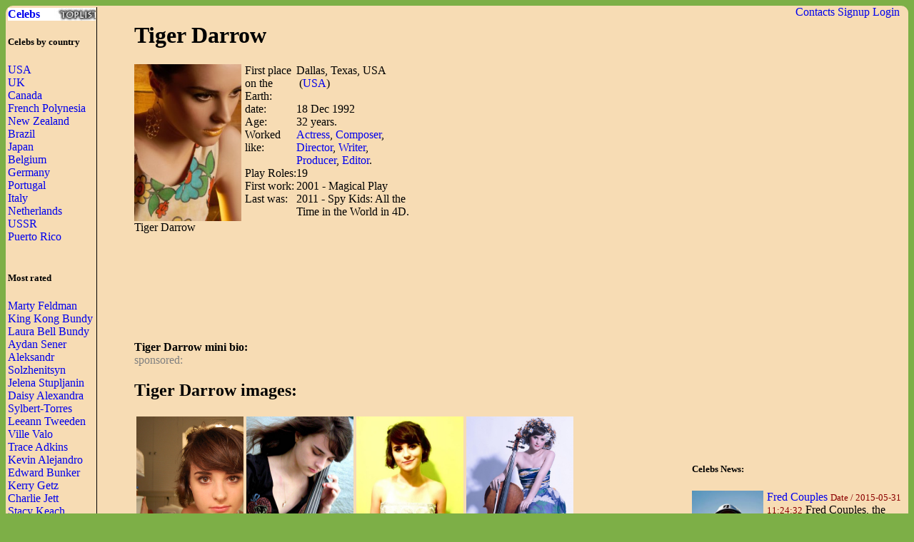

--- FILE ---
content_type: text/html; charset=UTF-8
request_url: http://waytofamous.com/1247-tiger-darrow.html
body_size: 6968
content:
				
<!DOCTYPE html PUBLIC "-//W3C//DTD XHTML 1.0 Transitional//EN" "http://www.w3.org/TR/xhtml1/DTD/xhtml1-transitional.dtd">
<html>
<head>
	<title>Tiger Darrow | Celebrities lists.</title>
	<!--0.0226-->	
	<script src="http://waytofamous.com/files/js/jquery.min.js"></script>  
	<script src="http://waytofamous.com/files/js/jquery.tools.min.js"></script> 
	
	<link rel="stylesheet" href="http://waytofamous.com/files/style.css" type="text/css" />
	<meta http-equiv="Content-Type" content="text/html; charset=utf-8"/>
	<meta name="keywords" content="Tiger Darrow, biography, images, Tiger Darrow celebrity"/>	<meta name ="description" content="Tiger Darrow biography, images and filmography. Read and view everything you want to know not only about Tiger Darrow, but you can pick the celebrity of your choice."/><script src="https://www.googleoptimize.com/optimize.js?id=OPT-PGCTD29"></script>

</head> 
<body>
	<div class='specPanel'></div>
	<div id='page'>
	<div style='position:absolute;right:20px;'>	<a href="http://waytofamous.com/contacts.html">Contacts</a>	<a href="http://waytofamous.com/register.html">Signup</a>
	<a href=http://waytofamous.com/login.html>Login</a>
</div>
	<table width='100%'>
		<tr>
			<td width='150' style="border-right:1px solid;">
				<a href="http://waytofamous.com" style="font-weight:bolder;background-image:url('http://waytofamous.com/files/toplist.jpeg');display:block;">Celebs</a>
				<h5>Celebs by country</h5>
											<a href="http://waytofamous.com/country/1-usa-1/" title="USA">USA</a><br />
											<a href="http://waytofamous.com/country/2-uk-1/" title="UK">UK</a><br />
											<a href="http://waytofamous.com/country/3-canada-1/" title="Canada">Canada</a><br />
											<a href="http://waytofamous.com/country/4-french-polynesia-1/" title="French Polynesia">French Polynesia</a><br />
											<a href="http://waytofamous.com/country/5-new-zealand-1/" title="New Zealand">New Zealand</a><br />
											<a href="http://waytofamous.com/country/6-brazil-1/" title="Brazil">Brazil</a><br />
											<a href="http://waytofamous.com/country/8-japan-1/" title="Japan">Japan</a><br />
											<a href="http://waytofamous.com/country/9-belgium-1/" title="Belgium">Belgium</a><br />
											<a href="http://waytofamous.com/country/10-germany-1/" title="Germany">Germany</a><br />
											<a href="http://waytofamous.com/country/12-portugal-1/" title="Portugal">Portugal</a><br />
											<a href="http://waytofamous.com/country/13-italy-1/" title="Italy">Italy</a><br />
											<a href="http://waytofamous.com/country/14-netherlands-1/" title="Netherlands">Netherlands</a><br />
											<a href="http://waytofamous.com/country/15-ussr-1/" title="USSR ">USSR </a><br />
											<a href="http://waytofamous.com/country/16-puerto-rico-1/" title="Puerto Rico">Puerto Rico</a><br />
									<br>
									<h5>Most rated</h5>
											<div><a href="http://waytofamous.com/2264-marty-feldman.html" target=_blank>Marty Feldman</a></div>
											<div><a href="http://waytofamous.com/2265-king-kong-bundy.html" target=_blank>King Kong Bundy</a></div>
											<div><a href="http://waytofamous.com/2266-laura-bell-bundy.html" target=_blank>Laura Bell Bundy</a></div>
											<div><a href="http://waytofamous.com/2267-aydan-sener.html" target=_blank>Aydan Sener</a></div>
											<div><a href="http://waytofamous.com/2268-aleksandr-solzhenitsyn.html" target=_blank>Aleksandr Solzhenitsyn</a></div>
											<div><a href="http://waytofamous.com/2269-jelena-stupljanin.html" target=_blank>Jelena Stupljanin</a></div>
											<div><a href="http://waytofamous.com/2270-daisy-alexandra-sylbert-torres.html" target=_blank>Daisy Alexandra Sylbert-Torres</a></div>
											<div><a href="http://waytofamous.com/2271-leeann-tweeden.html" target=_blank>Leeann Tweeden</a></div>
											<div><a href="http://waytofamous.com/2272-ville-valo.html" target=_blank>Ville Valo</a></div>
											<div><a href="http://waytofamous.com/2273-trace-adkins.html" target=_blank>Trace Adkins</a></div>
											<div><a href="http://waytofamous.com/2274-kevin-alejandro.html" target=_blank>Kevin Alejandro</a></div>
											<div><a href="http://waytofamous.com/2275-edward-bunker.html" target=_blank>Edward Bunker</a></div>
											<div><a href="http://waytofamous.com/2276-kerry-getz.html" target=_blank>Kerry Getz</a></div>
											<div><a href="http://waytofamous.com/2277-charlie-jett.html" target=_blank>Charlie Jett</a></div>
											<div><a href="http://waytofamous.com/2278-stacy-keach.html" target=_blank>Stacy Keach</a></div>
											<div><a href="http://waytofamous.com/2279-norman-fell.html" target=_blank>Norman Fell</a></div>
											<div><a href="http://waytofamous.com/2280-ray-j.html" target=_blank>Ray J</a></div>
											<div><a href="http://waytofamous.com/2281-angelo-poffo.html" target=_blank>Angelo Poffo</a></div>
											<div><a href="http://waytofamous.com/2282-brian-decaro.html" target=_blank>Brian Decaro</a></div>
											<div><a href="http://waytofamous.com/2283-john-wooden.html" target=_blank>John Wooden</a></div>
											<div><a href="http://waytofamous.com/2284-lisa-guerrero.html" target=_blank>Lisa Guerrero</a></div>
											<div><a href="http://waytofamous.com/2285-martina-klein.html" target=_blank>Martina Klein</a></div>
											<div><a href="http://waytofamous.com/2287-john-bunny.html" target=_blank>John Bunny</a></div>
											<div><a href="http://waytofamous.com/2288-david-gest.html" target=_blank>David Gest</a></div>
											<div><a href="http://waytofamous.com/2289-abel-ferrara.html" target=_blank>Abel Ferrara</a></div>
											<div><a href="http://waytofamous.com/2290-stephen-gibbons.html" target=_blank>Stephen Gibbons</a></div>
											<div><a href="http://waytofamous.com/2291-todd-fisher.html" target=_blank>Todd Fisher</a></div>
											<div><a href="http://waytofamous.com/2292-melissa-newman.html" target=_blank>Melissa Newman</a></div>
											<div><a href="http://waytofamous.com/2293-matthew-robert-kelly.html" target=_blank>Matthew Robert Kelly</a></div>
											<div><a href="http://waytofamous.com/2294-victor-buono.html" target=_blank>Victor Buono</a></div>
													<br>
											</td>
			<td style="padding:0 50px 0 50px">
				    <!--
<style>
	.ahead:hover{text-decoration:underline;color:#000000;}
	.ahead:visited{color:#000000;}
	
	.newsListImg{float:left;margin:0 5px 3px 0}
	.newsListImg:hover{opacity:0.5}
	
	.popModels span{display:block;padding:2px 0 2px 3px;background-color:#8C0000;}
	.popModels a{display:block;float:left;margin-right:2px;color:white;}
	.popModels a:hover{font-weight:bold;}
</style>
					<div>
								<a class="newsListImg" href="http://waytofamous.com?module=news&act=post&url=fred-couples" title="Fred Couples">
					<img style="width:100px;float:left;" src="http://waytofamous.com/files/images/images250_/fred-couples.jpg" title="Fred Couples" alt="Fred Couples" />
				</a>
								<a href="http://waytofamous.com?module=news&act=post&url=fred-couples" title="Fred Couples">Fred Couples</a>
				<small style="color:#8C0000;">Date&nbsp;/&nbsp;2015-05-31 11:24:32</small>
				Fred Couples, the only who is supposed to be inactive, looks to move more. Before, two months, he sold their home Brentwood community in Los Angeles and previous month bought a home within the development of Big Canyon Country Club in Newport Beach, Calif...			</div>
			<div style="clear:both;" style="border-bottom:1px silver dashed;margin:2px 0;"></div>
					<div>
								<a class="newsListImg" href="http://waytofamous.com?module=news&act=post&url=carl-weathers" title="Carl Weathers">
					<img style="width:100px;float:left;" src="http://waytofamous.com/files/images/images250_/carl-weathers.jpg" title="Carl Weathers" alt="Carl Weathers" />
				</a>
								<a href="http://waytofamous.com?module=news&act=post&url=carl-weathers" title="Carl Weathers">Carl Weathers</a>
				<small style="color:#8C0000;">Date&nbsp;/&nbsp;2015-05-31 11:23:24</small>
				Carl Weathers is not the only performer to have attended a career renaissance performing a perverse version. Actually, the ranks of previous Comic and Calgary and Entertainment Expo visitors are perfectly filled with players who have provided self-parodies profile-boosting for film and TV: Sam Jones, Carrie Fisher, Patrick Stewart, William Shatner...			</div>
			<div style="clear:both;" style="border-bottom:1px silver dashed;margin:2px 0;"></div>
					<div>
								<a class="newsListImg" href="http://waytofamous.com?module=news&act=post&url=dave-coulier" title="Dave Coulier">
					<img style="width:100px;float:left;" src="http://waytofamous.com/files/images/images250_/dave-coulier.jpg" title="Dave Coulier" alt="Dave Coulier" />
				</a>
								<a href="http://waytofamous.com?module=news&act=post&url=dave-coulier" title="Dave Coulier">Dave Coulier</a>
				<small style="color:#8C0000;">Date&nbsp;/&nbsp;2015-05-31 11:22:42</small>
				Dave Coulier does not make a plan to cut it out sometime soon. The famous comedian for performing the genial Uncle Joey Gladstone in "Full House" from the period of 1987 to 1995, at present declared that he will come in a Netflix revival show of 2016, "Fuller House...			</div>
			<div style="clear:both;" style="border-bottom:1px silver dashed;margin:2px 0;"></div>
		-->
<script type="application/javascript" src="http://waytofamous.com/files/actors/js/gallery.js"></script>
<h1>Tiger Darrow</h1>
<div style="float:left;margin:0 5px 0 0;max-width:150px;">
    <img src="/images/tiger-darrow/tiger-darrow.jpg" border="0" style="max-width:150px"
         title="Tiger Darrow" alt="Tiger Darrow" rel="#img-overlay"/><br/>
    Tiger Darrow<br/>
</div>
<table border=0 cellpadding=0 cellspacing=0 style="float:left;max-width:235px;">
            <tr>
            <td>First place on the Earth:
            <td>Dallas, Texas, USA                                    &nbsp;(<a
                        href="http://waytofamous.com/country/1-usa-1/">USA</a>)
                            </td>
        </tr>
        <tr>
            <td>date:
            <td>18 Dec 1992</td>
        </tr>
    <tr><td>Age:<td> 32 years.</td></tr><tr><td>Worked like:<td><a href=http://waytofamous.com/actress-1/>Actress</a>, <a href=http://waytofamous.com/composer-1/>Composer</a>, <a href=http://waytofamous.com/director-1/>Director</a>, <a href=http://waytofamous.com/writer-1/>Writer</a>, <a href=http://waytofamous.com/producer-1/>Producer</a>, <a href=http://waytofamous.com/editor-1/>Editor</a>.</td></tr><tr><td>Play Roles:<td>19</td></tr><tr><td>First work:<td>2001 - Magical Play</td></tr><tr><td>Last was:<td>2011 - Spy Kids: All the Time in the World in 4D.</td></tr></table>
<div style="float:right;">	<script async src="//pagead2.googlesyndication.com/pagead/js/adsbygoogle.js"></script>
	<!-- actor_rectangle -->
	<ins class="adsbygoogle"
	style="display:inline-block;width:336px;height:280px"
	data-ad-client="ca-pub-5931341237305561"
	data-ad-slot="7175692930"></ins>
	<script>
	(adsbygoogle = window.adsbygoogle || []).push({});
	</script>
</div>
<div style="clear:both;"></div>
	<script async src="//pagead2.googlesyndication.com/pagead/js/adsbygoogle.js"></script>
	<!-- actor_horiz -->
	<ins class="adsbygoogle"
	style="display:inline-block;width:728px;height:90px"
	data-ad-client="ca-pub-5931341237305561"
	data-ad-slot="2745493338"></ins>
	<script>
	(adsbygoogle = window.adsbygoogle || []).push({});
	</script>
<div>
    <br/>
    <b>Tiger Darrow mini bio:</a></b>
                <div id='img-overlay' class="overlay">
            <a class="overlay-enable" href="/images/tiger-darrow/tiger-darrow.jpg" data-tbl="actors" data-pid="1247" data-url="tiger-darrow/tiger-darrow.jpg" data-title="tiger-darrow">
                <img src="/images/tiger-darrow/tiger-darrow.jpg" title="Tiger Darrow"
                     alt="Tiger Darrow"/>
            </a>
        </div>
    </div>
<div style="color:gray;">sponsored:</div>

    <h2>Tiger Darrow images:</h2>
    <table>
        <tr>        <td><a href="http://waytofamous.com/1247-tiger-darrow@imagetiger-darrow-01.jpg.html" class="overlay-enable" data-tbl="actors" data-pid="1247" data-url="tiger-darrow-01.jpg" data-title="tiger-darrow">
                <img src="/images/tiger-darrow-01.jpg" border=0 style="max-width:150px" title="Tiger Darrow"
                     alt="Tiger Darrow"/></a>
            <br><b>Tiger Darrow:</b><br>photo#02                    <td><a href="http://waytofamous.com/1247-tiger-darrow@imagetiger-darrow-02.jpg.html" class="overlay-enable" data-tbl="actors" data-pid="1247" data-url="tiger-darrow-02.jpg" data-title="tiger-darrow">
                <img src="/images/tiger-darrow-02.jpg" border=0 style="max-width:150px" title="Tiger Darrow"
                     alt="Tiger Darrow"/></a>
            <br><b>Tiger Darrow:</b><br>photo#03                    <td><a href="http://waytofamous.com/1247-tiger-darrow@imagetiger-darrow-03.jpg.html" class="overlay-enable" data-tbl="actors" data-pid="1247" data-url="tiger-darrow-03.jpg" data-title="tiger-darrow">
                <img src="/images/tiger-darrow-03.jpg" border=0 style="max-width:150px" title="Tiger Darrow"
                     alt="Tiger Darrow"/></a>
            <br><b>Tiger Darrow:</b><br>photo#04                    <td><a href="http://waytofamous.com/1247-tiger-darrow@imagetiger-darrow-04.jpg.html" class="overlay-enable" data-tbl="actors" data-pid="1247" data-url="tiger-darrow-04.jpg" data-title="tiger-darrow">
                <img src="/images/tiger-darrow-04.jpg" border=0 style="max-width:150px" title="Tiger Darrow"
                     alt="Tiger Darrow"/></a>
            <br><b>Tiger Darrow:</b><br>photo#05            <tr>        <td><a href="http://waytofamous.com/1247-tiger-darrow@imagetiger-darrow-05.jpg.html" class="overlay-enable" data-tbl="actors" data-pid="1247" data-url="tiger-darrow-05.jpg" data-title="tiger-darrow">
                <img src="/images/tiger-darrow-05.jpg" border=0 style="max-width:150px" title="Tiger Darrow"
                     alt="Tiger Darrow"/></a>
            <br><b>Tiger Darrow:</b><br>photo#06                    <td><a href="http://waytofamous.com/1247-tiger-darrow@imagetiger-darrow-06.jpg.html" class="overlay-enable" data-tbl="actors" data-pid="1247" data-url="tiger-darrow-06.jpg" data-title="tiger-darrow">
                <img src="/images/tiger-darrow-06.jpg" border=0 style="max-width:150px" title="Tiger Darrow"
                     alt="Tiger Darrow"/></a>
            <br><b>Tiger Darrow:</b><br>photo#07                    <td><a href="http://waytofamous.com/1247-tiger-darrow@imagetiger-darrow-07.jpg.html" class="overlay-enable" data-tbl="actors" data-pid="1247" data-url="tiger-darrow-07.jpg" data-title="tiger-darrow">
                <img src="/images/tiger-darrow-07.jpg" border=0 style="max-width:150px" title="Tiger Darrow"
                     alt="Tiger Darrow"/></a>
            <br><b>Tiger Darrow:</b><br>photo#08                    <td><a href="http://waytofamous.com/1247-tiger-darrow@imagetiger-darrow-08.jpg.html" class="overlay-enable" data-tbl="actors" data-pid="1247" data-url="tiger-darrow-08.jpg" data-title="tiger-darrow">
                <img src="/images/tiger-darrow-08.jpg" border=0 style="max-width:150px" title="Tiger Darrow"
                     alt="Tiger Darrow"/></a>
            <br><b>Tiger Darrow:</b><br>photo#09                </table>

    <hr/>

    <div id="videos">

    </div>
    <script src="http://waytofamous.com/modules/actors/files/flowplayer/flowplayer.js"></script>
    <script src="http://waytofamous.com/modules/actors/files/colorbox/jquery.colorbox.js"></script>
    <script src="http://waytofamous.com/modules/actors/files/js/ModuleVideo.js"></script>

    <link rel="stylesheet" href="http://waytofamous.com/modules/actors/files/flowplayer/skin/minimalist.css">
    <link rel="stylesheet" href="http://waytofamous.com/modules/actors/files/colorbox/example4/colorbox.css">
    <link rel="stylesheet" href="http://waytofamous.com/modules/actors/files/css/ModuleVideo.css">

    <script>
        $(document).ready(function () {
            $("#videos").mkInit([{"id":"11661","title":"Spy Kids: All the Time in the World in 4D (2011)","src":"","mime":"video\/quicktime","url":"http:\/\/waytofamous.com\/modules\/actors\/files\/videos\/tiger-darrow-4.mov","duration":"2:08","width":"639","height":"360"},{"id":"11662","title":"Spy Kids: All the Time in the World in 4D (2011)","src":"","mime":"video\/quicktime","url":"http:\/\/waytofamous.com\/modules\/actors\/files\/videos\/tiger-darrow-3.mov","duration":"2:07","width":"639","height":"360"},{"id":"11663","title":"Spy Kids: All the Time in the World in 4D (2011)","src":"","mime":"video\/quicktime","url":"http:\/\/waytofamous.com\/modules\/actors\/files\/videos\/tiger-darrow-5.mov","duration":"2:27","width":"639","height":"360"}]);
        });
    </script>

<style type="text/css">
	.success{color:green;}
	.warning{color:red;}
</style>
<script type="text/javascript" src="http://waytofamous.com/files/tiny_mce/tiny_mce.js"></script>
<div id="commentform">
<h2>Leave a comment</h2>
<h4>Help us to make better this website.</h4>
<form action="" method="post">
	<input type="hidden" name="pid" value="1247">

	<div id="formContent">
			<label for="emailbox">Email (required):</label>
		<input type="text" name="emailbox" value="" size="22" tabindex="1" aria-required="true">
		<br />
			<label for="commentText">Comment (required):</label>
		<textarea class="commentText" name="commentText" tabindex="4" rows="8"></textarea><br />
		<input type="button" style="float:rig" id="submit" value="Send" style="margin-top:5px;" onclick="commentSubmit();"/>
	</div>
	<div class="cleaner">&nbsp;</div>
</form>
<script type="text/javascript">
	tinyMCE.init({
        // General options
        mode : "specific_textareas",
        theme : "advanced",
        plugins : "safari",
        width : "500px",
        editor_selector: "commentText",
        // Theme options
		theme_advanced_buttons1 : "undo, redo, separator, bold, italic, underline, strikethrough",
		theme_advanced_buttons2 : "",
		theme_advanced_buttons3 : "",
        theme_advanced_toolbar_location : "top",
        theme_advanced_toolbar_align : "left",
        theme_advanced_statusbar_location : "bottom",
        theme_advanced_resizing : true,
		convert_urls : false,
        // Skin options
        skin : "o2k7",
        skin_variant : "silver",

        // Example content CSS (should be your site CSS)
        //content_css : "css/example.css",

        // Drop lists for link/image/media/template dialogs
        template_external_list_url : "js/template_list.js",
        external_link_list_url : "js/link_list.js",
        external_image_list_url : "js/image_list.js",
        media_external_list_url : "js/media_list.js",

        // Replace values for the template plugin
        template_replace_values : {
                username : "Some User",
                staffid : "991234"
        }
	});
</script></div>
<script type="text/javascript">
	function commentSubmit(){
		var text = tinymce.get('commentText').getContent();
		if(text=='') return false;
		var data = {
				emailbox: $('#commentform [name="emailbox"]').val(),
				tbl: 'post',
				moduleName: 'actors',
				pid: $('#commentform [name="pid"]').val(),
				text: text,
				formType:'commentform'
			};
		$('#commentform').html('<img src="/files/comments/icons/progress.gif" style="width:32px;" />');
		$.post('http://waytofamous.com?module=comments&act=save',data,
			function (serverAnswer){
				$('#commentform').html(serverAnswer);
			}
		)
		return;
	}
</script>
    <br/>
    Other related Producer:<br>
    <a href='http://waytofamous.com/producer-2/'>Pr2</a> <a href='http://waytofamous.com/producer-3/'>Pr3</a> <a href='http://waytofamous.com/producer-4/'>Pr4</a> <a href='http://waytofamous.com/producer-5/'>Pr5</a> <a href='http://waytofamous.com/producer-6/'>Pr6</a> <a href='http://waytofamous.com/producer-7/'>Pr7</a> <a href='http://waytofamous.com/producer-8/'>Pr8</a> <a href='http://waytofamous.com/producer-9/'>Pr9</a> <a href='http://waytofamous.com/producer-10/'>Pr10</a> <a href='http://waytofamous.com/producer-11/'>Pr11</a> <a href='http://waytofamous.com/producer-12/'>Pr12</a> <a href='http://waytofamous.com/producer-13/'>Pr13</a> <a href='http://waytofamous.com/producer-14/'>Pr14</a> <a href='http://waytofamous.com/producer-15/'>Pr15</a> <a href='http://waytofamous.com/producer-16/'>Pr16</a> <a href='http://waytofamous.com/producer-17/'>Pr17</a> <a href='http://waytofamous.com/producer-18/'>Pr18</a> <a href='http://waytofamous.com/producer-19/'>Pr19</a> <a href='http://waytofamous.com/producer-20/'>Pr20</a> <a href='http://waytofamous.com/producer-21/'>Pr21</a> <a href='http://waytofamous.com/producer-22/'>Pr22</a> <a href='http://waytofamous.com/producer-23/'>Pr23</a> <a href='http://waytofamous.com/producer-24/'>Pr24</a> <a href='http://waytofamous.com/producer-25/'>Pr25</a> <a href='http://waytofamous.com/producer-26/'>Pr26</a> <a href='http://waytofamous.com/producer-27/'>Pr27</a> <a href='http://waytofamous.com/producer-28/'>Pr28</a> <a href='http://waytofamous.com/producer-29/'>Pr29</a> <a href='http://waytofamous.com/producer-30/'>Pr30</a> <a href='http://waytofamous.com/producer-31/'>Pr31</a> <a href='http://waytofamous.com/producer-32/'>Pr32</a> <a href='http://waytofamous.com/producer-33/'>Pr33</a> <a href='http://waytofamous.com/producer-34/'>Pr34</a> <a href='http://waytofamous.com/producer-35/'>Pr35</a> <a href='http://waytofamous.com/producer-36/'>Pr36</a> <a href='http://waytofamous.com/producer-37/'>Pr37</a> <a href='http://waytofamous.com/producer-38/'>Pr38</a> <a href='http://waytofamous.com/producer-39/'>Pr39</a> 			</td>
			<td style="padding-top:18px;">
										<script async src="//pagead2.googlesyndication.com/pagead/js/adsbygoogle.js"></script>
	<!-- actor_vertic -->
	<ins class="adsbygoogle"
	style="display:inline-block;width:300px;height:600px"
	data-ad-client="ca-pub-5931341237305561"
	data-ad-slot="5698959735"></ins>
	<script>
	(adsbygoogle = window.adsbygoogle || []).push({});
	</script>
					<h5>Celebs News:</h5>
					<style>
	.ahead:hover{text-decoration:underline;color:#000000;}
	.ahead:visited{color:#000000;}
	
	.newsListImg{float:left;margin:0 5px 3px 0}
	.newsListImg:hover{opacity:0.5}
	
	.popModels span{display:block;padding:2px 0 2px 3px;background-color:#8C0000;}
	.popModels a{display:block;float:left;margin-right:2px;color:white;}
	.popModels a:hover{font-weight:bold;}
</style>
					<div>
								<a class="newsListImg" href="http://waytofamous.com?module=news&act=post&url=fred-couples" title="Fred Couples">
					<img style="width:100px;float:left;" src="http://waytofamous.com/files/images/images250_/fred-couples.jpg" title="Fred Couples" alt="Fred Couples" />
				</a>
								<a href="http://waytofamous.com?module=news&act=post&url=fred-couples" title="Fred Couples">Fred Couples</a>
				<small style="color:#8C0000;">Date&nbsp;/&nbsp;2015-05-31 11:24:32</small>
				Fred Couples, the only who is supposed to be inactive, looks to move more. Before, two months, he sold their home Brentwood community in Los Angeles and previous month bought a home within the development of Big Canyon Country Club in Newport Beach, Calif...			</div>
			<div style="clear:both;" style="border-bottom:1px silver dashed;margin:2px 0;"></div>
					<div>
								<a class="newsListImg" href="http://waytofamous.com?module=news&act=post&url=carl-weathers" title="Carl Weathers">
					<img style="width:100px;float:left;" src="http://waytofamous.com/files/images/images250_/carl-weathers.jpg" title="Carl Weathers" alt="Carl Weathers" />
				</a>
								<a href="http://waytofamous.com?module=news&act=post&url=carl-weathers" title="Carl Weathers">Carl Weathers</a>
				<small style="color:#8C0000;">Date&nbsp;/&nbsp;2015-05-31 11:23:24</small>
				Carl Weathers is not the only performer to have attended a career renaissance performing a perverse version. Actually, the ranks of previous Comic and Calgary and Entertainment Expo visitors are perfectly filled with players who have provided self-parodies profile-boosting for film and TV: Sam Jones, Carrie Fisher, Patrick Stewart, William Shatner...			</div>
			<div style="clear:both;" style="border-bottom:1px silver dashed;margin:2px 0;"></div>
					<div>
								<a class="newsListImg" href="http://waytofamous.com?module=news&act=post&url=dave-coulier" title="Dave Coulier">
					<img style="width:100px;float:left;" src="http://waytofamous.com/files/images/images250_/dave-coulier.jpg" title="Dave Coulier" alt="Dave Coulier" />
				</a>
								<a href="http://waytofamous.com?module=news&act=post&url=dave-coulier" title="Dave Coulier">Dave Coulier</a>
				<small style="color:#8C0000;">Date&nbsp;/&nbsp;2015-05-31 11:22:42</small>
				Dave Coulier does not make a plan to cut it out sometime soon. The famous comedian for performing the genial Uncle Joey Gladstone in "Full House" from the period of 1987 to 1995, at present declared that he will come in a Netflix revival show of 2016, "Fuller House...			</div>
			<div style="clear:both;" style="border-bottom:1px silver dashed;margin:2px 0;"></div>
										<div style="margin:66px 8px">
	<h5>Profession</h5>
	<ul>			<li><a href="http://waytofamous.com/actor-1/">Actor</a></li>
					<li><a href="http://waytofamous.com/actress-1/">Actress</a></li>
					<li><a href="http://waytofamous.com/art-director-1/">Art Director</a></li>
					<li><a href="http://waytofamous.com/casting-director-1/">Casting Director</a></li>
					<li><a href="http://waytofamous.com/composer-1/">Composer</a></li>
					<li><a href="http://waytofamous.com/director-1/">Director</a></li>
					<li><a href="http://waytofamous.com/editor-1/">Editor</a></li>
					<li><a href="http://waytofamous.com/producer-1/">Producer</a></li>
					<li><a href="http://waytofamous.com/production-designer-1/">Production Designer</a></li>
					<li><a href="http://waytofamous.com/production-manager-1/">Production Manager</a></li>
					<li><a href="http://waytofamous.com/set-decorator-1/">Set Decorator</a></li>
					<li><a href="http://waytofamous.com/soundtrack-1/">Soundtrack</a></li>
					<li><a href="http://waytofamous.com/stunts-1/">Stunts</a></li>
					<li><a href="http://waytofamous.com/thanks-1/">Thanks</a></li>
					<li><a href="http://waytofamous.com/visual-effects-1/">Visual Effects</a></li>
					<li><a href="http://waytofamous.com/writer-1/">Writer</a></li>
			</ul>
</div>
<div style="margin:66px 8px">
	<h5>Celebs by Birth Year</h5>
			<a href="http://waytofamous.com/period/1-before-1949-1/" title="before 1949">before 1949</a><br />
			<a href="http://waytofamous.com/period/2-1950-1959-1/" title="1950-1959">1950-1959</a><br />
			<a href="http://waytofamous.com/period/3-1960-1969-1/" title="1960-1969">1960-1969</a><br />
			<a href="http://waytofamous.com/period/4-1970-1979-1/" title="1970-1979">1970-1979</a><br />
			<a href="http://waytofamous.com/period/5-1980-1989-1/" title="1980-1989">1980-1989</a><br />
			<a href="http://waytofamous.com/period/6-1990-1999-1/" title="1990-1999">1990-1999</a><br />
			<a href="http://waytofamous.com/period/7-2000-2009-1/" title="2000-2009">2000-2009</a><br />
	</div>
			</td>
		</tr>
	</table>
		<div>
		<style>
			ul.hr {
				margin: 0;
				padding: 4px;
			}
			ul.hr li {
				display: inline;
				margin-right: 5px;
				padding: 3px;
			}
		</style>
		<h6>waytofamous.com buddies</h6>
		<ul class="hr">
		<li><a href="https://pngzo.com/transparent-clipart-egifb">city silhouette png</a></li><li><a href="https://pngzo.com/transparent-clipart-ejicg">floral wreath png</a></li><li><a href="https://pngzo.com/transparent-clipart-cebea">icon nail spa</a></li><li><a href="https://pngzo.com/transparent-clipart-dfbag">drake logo</a></li><li><a href="https://pngzo.com/transparent-clipart-iegde">walt disney logo</a></li></ul>
	</div>

	<div id="footer" style="text-align:center">
		<div style='width:100%;border-top:1px solid'></div>
		<br>
		<font style="font-size:12px;color:grey;">Copyright © Celebs.Lists Inc.</font>
	</div>
	</div>
	<img style="display:none;" src="/s.gif?ref=&uri=%2F1247-tiger-darrow.html&t=1762968133"/>
<!-- Yandex.Metrika counter -->
<script type="text/javascript" >
   (function(m,e,t,r,i,k,a){m[i]=m[i]||function(){(m[i].a=m[i].a||[]).push(arguments)};
   m[i].l=1*new Date();
   for (var j = 0; j < document.scripts.length; j++) {if (document.scripts[j].src === r) { return; }}
   k=e.createElement(t),a=e.getElementsByTagName(t)[0],k.async=1,k.src=r,a.parentNode.insertBefore(k,a)})
   (window, document, "script", "https://mc.yandex.ru/metrika/tag.js", "ym");

   ym(101504168, "init", {
        clickmap:true,
        trackLinks:true,
        accurateTrackBounce:true
   });
</script>
<noscript><div><img src="https://mc.yandex.ru/watch/101504168" style="position:absolute; left:-9999px;" alt="" /></div></noscript>
<!-- /Yandex.Metrika counter -->
<script defer src="https://static.cloudflareinsights.com/beacon.min.js/vcd15cbe7772f49c399c6a5babf22c1241717689176015" integrity="sha512-ZpsOmlRQV6y907TI0dKBHq9Md29nnaEIPlkf84rnaERnq6zvWvPUqr2ft8M1aS28oN72PdrCzSjY4U6VaAw1EQ==" data-cf-beacon='{"version":"2024.11.0","token":"7ba0c794b74945a39c1d96c9bef39c5d","r":1,"server_timing":{"name":{"cfCacheStatus":true,"cfEdge":true,"cfExtPri":true,"cfL4":true,"cfOrigin":true,"cfSpeedBrain":true},"location_startswith":null}}' crossorigin="anonymous"></script>
</body>
</html>


--- FILE ---
content_type: text/html; charset=utf-8
request_url: https://www.google.com/recaptcha/api2/aframe
body_size: 266
content:
<!DOCTYPE HTML><html><head><meta http-equiv="content-type" content="text/html; charset=UTF-8"></head><body><script nonce="delj9llcNjihGVdpZgpADw">/** Anti-fraud and anti-abuse applications only. See google.com/recaptcha */ try{var clients={'sodar':'https://pagead2.googlesyndication.com/pagead/sodar?'};window.addEventListener("message",function(a){try{if(a.source===window.parent){var b=JSON.parse(a.data);var c=clients[b['id']];if(c){var d=document.createElement('img');d.src=c+b['params']+'&rc='+(localStorage.getItem("rc::a")?sessionStorage.getItem("rc::b"):"");window.document.body.appendChild(d);sessionStorage.setItem("rc::e",parseInt(sessionStorage.getItem("rc::e")||0)+1);localStorage.setItem("rc::h",'1762968138042');}}}catch(b){}});window.parent.postMessage("_grecaptcha_ready", "*");}catch(b){}</script></body></html>

--- FILE ---
content_type: text/css
request_url: http://waytofamous.com/modules/actors/files/css/ModuleVideo.css
body_size: 313
content:
.video_entry {
    display: inline-block;
    position: relative;
    width: 170px;
    height: 140px;
    margin: 5px;
    cursor: pointer;
}

.video_entry .video_info {
    position: absolute;
    width: 100%;
    bottom: 0px;
}

.video_entry .video_info .video_title, .video_duration {
    color: #ffffff;
    padding: 6px;
}

.video_entry .video_info .video_title {
    color: #ffffff;
    float: left;
}

.video_entry .video_info .video_duration {
    color: #ffffff;
    text-align: right;
    float: right;
}

.video_entry .video_img {
    position: absolute;
    width: 100%;
    height: 100%;
    background-color: #000000;
    background-image: url("play.png");
    background-repeat: no-repeat;
    background-position: center;
    background-size: 60px;
}


--- FILE ---
content_type: application/javascript
request_url: http://waytofamous.com/modules/actors/files/js/ModuleVideo.js
body_size: 824
content:
/**
 * Created by Artist on 04.04.14.
 */
(function ($) {

    var _videos = {};

    var _config = {
        flowplayer: {
            div_id: "video_flowplayer_here",
            add_px: 4 //timeline Фикс бага оверфлов хайден
        }
    }

    function _getVideo(videoId) {
        if (!_videos[videoId]) throw "Video does not exist";
        return _videos[videoId];
    }

    function _videoHtml(video) {
        return "<div id='" + _config.flowplayer.div_id + "' " +
            "style = 'width:" + video.width + "px; " +
            "height:" + (video.height) + "px'" +
            ">" +
            "<video><source type='" + video.mime + "'  src='" + video.url + "'></video>" +
            "</div>"
    }

    function _draw(element, videos) {
        var $div = $(element);
        $.each(videos, function (index, video) {
            $div.append("<div class='video_entry' onclick='$(this).mkShow(" + video.id + ")'>" +
                    "<div class='video_play'></div>" +
                    "<div class='video_img'></div>" +
                    "<div class='video_info'>" +
                    "<div class='video_title'>" + video.title + "</div>" +
                    "<div class='video_duration'>" + video.duration + "</div>" +
                    "</div> " +
                    "</div>"
            )
            ;
        });
    }

    function _appendVideos(videos) {
        $.each(videos, function (index, video) {
            if (video.id in _videos) {
                return;
            }
            _videos[video.id] = video
        });
    }

    $.fn.mkShow = function (videoId) {
        var video = _getVideo(videoId);
        $.colorbox({
            open: true,
            scrolling: false,
            html: _videoHtml(video),
            transition: "none",
            innerWidth: video.width,
            innerHeight: new Number(video.height) + _config.flowplayer.add_px
        });
        $("#" + _config.flowplayer.div_id).flowplayer({engine:'flash'});
    }

    $.fn.mkInit = function (videos, config) {
        if (config) _config = $.extend(_config, config);
        _appendVideos(videos);
        this.each(function () {
            _draw(this, videos);
        });
    }
}
(jQuery)
    )
